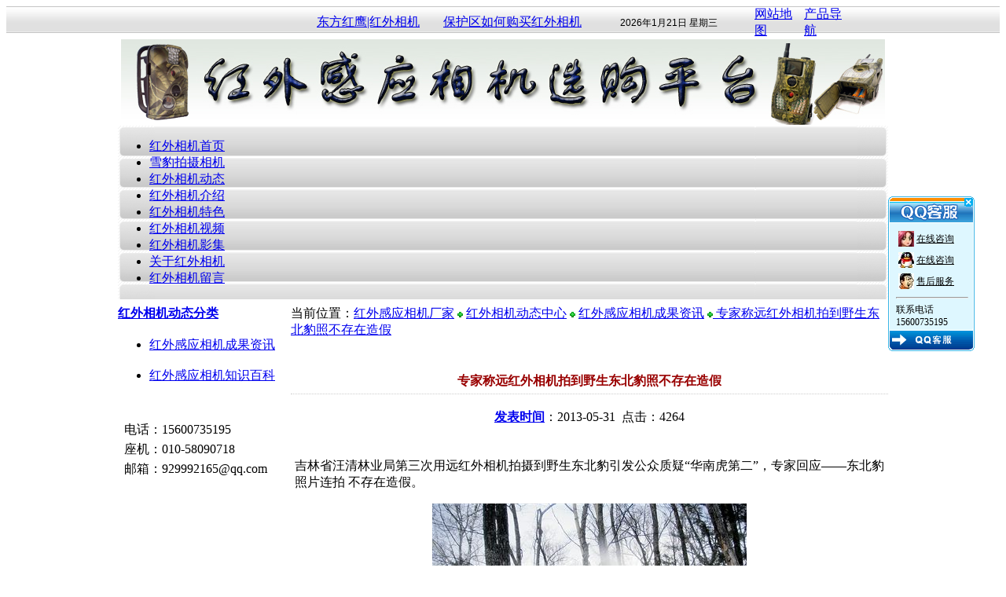

--- FILE ---
content_type: text/html
request_url: http://www.ltl5210.com/news/ShowNews.asp?id=144
body_size: 8744
content:

<!DOCTYPE html PUBLIC "-//W3C//DTD XHTML 1.0 Transitional//EN" "http://www.w3.org/TR/xhtml1/DTD/xhtml1-transitional.dtd">
<html xmlns="http://www.w3.org/1999/xhtml">
<head>
<meta http-equiv="Content-Type" content="text/html; charset=gb2312" />
<title>专家称远红外相机拍到野生东北豹照不存在造假_红外感应相机选购平台</title>
<meta name="keywords" content="BG662-K36W高清相机|博立码杰红外相机|BG962-X36W运动无模糊相机|BG668鸟类监测相机|BG636远程传输GPS红外相机|生物多样性监测相机|红外感应鸟类相机|植物研究用相机|红外自动感应监测相机|雪豹监测相机|Ltl6210Plus红外感应相机|BG830红外相机|物候监测相机|动物多样性监测规范相机|野生动物远红外监视设备|聚通红外相机|野外拍摄动物的自动相机|野保动物拍摄设备|4k红外相机" />
<meta name="description" content="红外感应相机选购平台是经营红外感应相机,保护区远红外照相机,主动红外热感应相机,BG662-K36W高清相机,博立码杰红外相机,BG962-X36W运动无模糊相机,BG668鸟类监测相机,BG636远程传输GPS红外相机,生物多样性监测相机,红外感应鸟类相机,植物研究用相机,红外自动感应监测相机,雪豹监测相机,Ltl6210Plus红外感应相机,BG830红外相机,物候监测相机,动物多样性监测规范相机,野生动物远红外监视设备,聚通红外相机,野外拍摄动物的自动相机,野保动物拍摄设备,4k红外相机的专业平台。" />
<link href="../images/css.css" rel="stylesheet" type="text/css" />
<script> 
function oCopy(obj){ 
obj.select(); 
js=obj.createTextRange(); 
js.execCommand("Copy") 
alert('地址复制成功，赶紧推荐给您的QQ/MSN好友吧！')
} 
</script>
</head>

<body>
<table width="100%" border="0" cellspacing="0" cellpadding="0" height="34" style="background-image:url(/images/top_bg1.gif); background-repeat:repeat-x" align="center">
  <tr>
    <td valign="middle">
    
    <table width="980" border="0" cellspacing="0" cellpadding="0" align="center">
      <tr>
        <td width="632"><table width="60%" border="0" align="right" cellpadding="0" cellspacing="0">
          <tr>
            <td><a href="http://www.ltl5210.com/Index.asp" target="_blank" >东方红鹰|红外相机</a></td>
            <td><a href="http://www.ltl5210.com/News/ShowNews.asp?id=187" target="_blank">保护区如何购买红外相机</a></td>
          </tr>
        </table></td>
        <td width="348" align="right"><table width="100%" border="0" cellspacing="0" cellpadding="0">
          <tr>
            <td><table width="124%" border="0" cellspacing="0" cellpadding="0">
          <tr>
            <td width="86%"><SCRIPT language=JavaScript>         
today=new Date();
function initArray(){
    this.length=initArray.arguments.length
    for(var i=0;i<this.length;i++)
    this[i+1]=initArray.arguments[i]  }
    var d=new initArray(
      "星期日",
      "星期一",
      "星期二",
      "星期三",
      "星期四",
      "星期五",
      "星期六");
if(navigator.userAgent.indexOf("Firefox")>0)    
{
    document.write(
       "<font color=#000000 style='font-size:12px;font-family: Arial, Helvetica, sans-serif,新宋体'> ",
       today.getYear()+1900,"年",
       today.getMonth()+1,"月",
       today.getDate(),"日   ",
       d[today.getDay()+1],
       "</font>" );
}    
else    
{
    document.write(
       "&nbsp;<font color=#000000 style='font-size:12px;font-family: Arial, Helvetica, sans-serif,新宋体'> ",
       today.getFullYear(),"年",
       today.getMonth()+1,"月",
       today.getDate(),"日   ",
       d[today.getDay()+1],
       "</font>" );
}
</SCRIPT></td>
            <td width="14%"></td>
          </tr>
        </table></td>
            <td>
            <table width="125" border="0" cellspacing="0" cellpadding="0">
          <tr>
            <td width="63"><a href="../sitemap.xml" target="_blank" >网站地图</a>           </td>
            <td width="62"><a href="../Products/tubiao.asp" target="_blank">产品导航</a></td>
          </tr>
        </table>
          </td>
          </tr>
        </table></td>
      </tr>
    </table>
    
    </td>
  </tr>
</table>

<table width="972" height="110" border="0" align="center" cellpadding="0" cellspacing="0" >
  <tr>
    <td width="894"><a href="http://www.ltl5210.com" target="_blank"><img src="../Uploadfile/logo/logo.jpg" alt="BG662-K36W高清相机|博立码杰红外相机|BG962-X36W运动无模糊相机|BG668鸟类监测相机|BG636远程传输GPS红外相机|生物多样性监测相机|红外感应鸟类相机|植物研究用相机|红外自动感应监测相机|雪豹监测相机|Ltl6210Plus红外感应相机|BG830红外相机|物候监测相机|动物多样性监测规范相机|野生动物远红外监视设备|聚通红外相机|野外拍摄动物的自动相机|野保动物拍摄设备|4k红外相机" width="972" height="110" border="0" title="红外感应相机去哪里买_北京哪家公司红外相机好_保护区如何购买红外相机" /></a>
    <!--红外感应相机|保护区远红外照相机|主动红外热感应相机|动态感应相机|动物监测红外相机原理|红外相机品牌|生物多样性红外线相机|鸟类红外相机|雪豹红外感应相机|科研红外相机|红外狩猎相机|ltl6210mc红外感应相机|ltl6310wmc红外感应相机|BG526红外相机|4K高清红外相机|博立码杰红外相机|3600万像素运动无模糊相机|4G彩信红外感应相机|BG962-K30W|MG984G-30M|ltl5210a红外相机 --></td>
    <td width="1" align="right" > </td>
    <td width="85"></td>
  </tr>
</table>
<table width="980" height="40" border="0" align="center" cellpadding="0" cellspacing="0" background="/images/bg-nav.gif">
  <tr>
    <td><div id="nav"><ul>

	<li><a href="/Index.asp" target="_self">红外相机首页</a></li><li><a href="/Products/?BigClassID=16&SmallClassID=4" target="_self">雪豹拍摄相机</a></li><li><a href="/News/" target="_self">红外相机动态</a></li><li><a href="/Products/" target="_self">红外相机介绍</a></li><li><a href="/Case/" target="_self">红外相机特色</a></li><li><a href="/Videos/" target="_self">红外相机视频</a></li><li><a href="/News/tupianyj.asp" target="_self">红外相机影集</a></li><li><a href="/About/?id=1" target="_self">关于红外相机</a></li><li><a href="/Message/add_book.asp" target="_self">红外相机留言</a></li>
	</ul></div></td>
  </tr>
</table>
<table width="100%" border="0" cellspacing="0" cellpadding="0">
  <tr>
    <td height="8"></td>
  </tr>
</table>


<table width="980" border="0" align="center" cellpadding="0" cellspacing="0">
  <tr valign="top">
    <td width="220">
<table width="98%" border="0" cellpadding="0" cellspacing="0" bgcolor="#FFFFFF" id="line" title="红外感应相机成果资讯">
      <tr>
        <td width="100%" valign="top"><table width="100%" border="0" cellpadding="0" cellspacing="0">
          <tr>
            <td><div id="lt"><a href="index.asp" target="_blank"><strong>红外相机动态分类</strong></a></div></td>
          </tr>
        </table>
          <table width="100%" border="0" cellspacing="0" cellpadding="0" style="margin:3px auto">
            <tr>
              <td><div id="left"><ul>
			  <li><a href="NewsMore.asp?id=2" title="红外感应相机成果资讯">红外感应相机成果资讯</a></li></br><li><a href="NewsMore.asp?id=4" title="红外感应相机知识百科">红外感应相机知识百科</a></li></br>
			  </ul></div></td>
            </tr>
          </table></td>
      </tr>
</table>
	<table width="98%" border="0" cellpadding="0" cellspacing="0" bgcolor="#FFFFFF" id="line2" title="ltl5210|ltl6210|sg550">
      <tr>
        <td width="100%" valign="top"><table width="100%" border="0" cellspacing="0" cellpadding="0" class="contact">
          <tr>
             <td><div style="line-height:25px; margin:8px 0 8px 8px">
	
			  电话：15600735195<br />
			  座机：010-58090718<br />
			  邮箱：929992165@qq.com<br />
            </div></td>
          </tr>
        </table></td>
      </tr>
</table></td>
    <td width="760"><table width="100%" height="337" border="0" cellpadding="0" cellspacing="0" id="line">
      <tr>
        <td valign="top"><table width="100%" border="0" cellpadding="0" cellspacing="0">
          <tr>
            <td><div id="lat">当前位置：<a href="/Index.asp">红外感应相机厂家</a> <img src="../images/liens.gif" border="0" /> <a href="/News/">红外相机动态中心</a> <img src="../images/liens.gif" border="0" /> <a href="NewsMore.asp?id=2"target="_blank">红外感应相机成果资讯</a> <img src="../images/liens.gif" border="0" /><a href="/Index.asp" target="_blank"> 专家称远红外相机拍到野生东北豹照不存在造假</a></div></td>
          </tr>
        </table>
          <table width="100%" border="0" align="center" cellpadding="5" cellspacing="0">
      
      <tr>
        <td height="60" valign="bottom" style=" border-bottom:1px dotted #CCC"><div align="center" style="color:#990000; font-size:16px; font-weight:bold">专家称远红外相机拍到野生东北豹照不存在造假</div></td>
      </tr>
      <tr>
        <td height="50"><div align="center"> <a href="../Products/index.asp" target="_blank"><strong>发表时间</strong></a>：2013-05-31&nbsp; 点击：4264</div></td>
      </tr>
      <tr>
        <td height="280" valign="top"><table width="100%" border="0" cellspacing="0" cellpadding="0">
  <tr>
    <td align="center" valign="middle">
</td>
  </tr>
</table>
<div id="body"><p>吉林省汪清林业局第三次用远红外相机拍摄到野生东北豹引发公众质疑“华南虎第二”，专家回应——东北豹照片连拍 不存在造假。</p>
<p align="center"><img src="../Uploadfile/xw/2013-6-4/2.jpg" alt="远红外相机" width="400" height="300" longdesc="http://www.ltl5210.com" /><br />
  <a href="http://www.ltl5210.com" target="_parent">远红外相机</a>拍下的东北豹休息照片</p>
<p align="left">经专家鉴定，确定为国家一级保护动物东北豹，世界自然基金会(WWF)虎豹保护项目高级官员、东北林业大学教授姜广顺是多次受邀鉴定东北豹照片的专家之一。今天上午，针对公众质疑，他接受了法晚记者的电话采访。 <br />
  姜广顺透露，他在2010年春季做调查时就发现过东北豹的足迹，之后也有多次发现。有一次还同时发现了虎和豹的足迹，距离大约只有100米，所以东北豹被频繁拍到是很正常的。 <br />
  对于此次拍摄的东北豹的照片，如何鉴定它的真伪？ <br />
  姜广顺(以下简称姜)：首先，是从体形上进行鉴别。在东北，一共有四种大型猫科动物，分别是东北虎、东北豹、猞猁和豹猫。豹猫比家猫大一点点，猞猁比豹猫略大，东北豹比猞猁略大，东北虎最大。东北豹体长1-1.6米，尾长1米左右，跟图片相符。 <br />
  第二，是观察动物毛色。东北豹属于金钱豹的亚种，特点是身上具有斑点花纹，而且跟人的指纹一样，每一只东北豹身上的花纹，细看都是不一样的。 <br />
  “周老虎”的照片，存在一个很明显的漏洞，它是手动拍摄的，画面中的老虎一动不动。但是，这次孙戈通过红外触发相机拍摄到连续的照片，是动态的。此外，从照片的光学特征分析，照片中所有景物都很清晰，连树叶都极为清晰。 <br />
  有“华南虎照事件”的前车之鉴，这次的豹照不会出问题吧？ <br />
  姜：华南虎近30年是没有野外生存证据的，真正的华南虎如果是在野外被远红外相机拍到的话也是可信的，手持的相机拍到的就不一定了。 <br />
  保护措施 <br />
  设立保护点 开展日常监测 <br />
  2009年，世界自然基金会WWF(中国)在吉林省林业厅的支持下，与吉林省汪清林业局合作，在其经营区内建立了虎、豹野外保护项目示范点。 <br />
  这一地区既是东北虎潜在的栖息地，同时也是东北豹的重要栖息地。在恢复野生东北虎种群的同时，东北豹种群的保护工作在一定程度上也得以促进。 <br />
  合作项目开展了巡护监测、冬季调研、反盗猎、猎物恢复及环境教育等保护工作，为中国东北地区虎、豹及栖息地的恢复提供了积极的示范及借鉴。 <br />
  在近年的日常巡护监测及冬季野外调研工作中，数次在汪清项目示范区发现野生东北豹踪迹，包括足迹、粪便、毛发等。 <br />
  中国首次发布东北豹调查报告 <br />
  今年4月19日，吉林省林业厅公布了与世界自然基金会(WWF)、世界野生生物保护学会(WCS)联合开展的长白山区东北豹调查报告，这也是我国首次开展针对东北豹的专项调查。 <br />
  据了解，今年1至3月，调查组针对长白山区2000多平方公里东北豹痕迹发现最多区域开展科学考察，以确认豹的栖息地与种群数量，制定有针对性的豹保护策略。 <br />
  报告显示，该地区存在6只雌豹，2只雄豹和1只幼崽，另有两只情况不明。 <br />
  与1998年—1999年中、美、俄3国专家联合进行的东北豹调查中获得的东北豹种群数据相比，此次专项调查确定的东北豹分布区域在原有基础上向东扩展至中俄边境，并向西北延伸，面积约为1998年的3倍到4倍，数量约为1998年最大估计种群数的1.8倍 <br />
这使得中国东北豹的研究和保护，相对于中国同域分布的东北虎，都需要加大保护力度，给野生动物创造一个良好的生存环境。 </p></div></td>
      </tr>
      <tr>
        <td>&nbsp;</td>
      </tr>
      
      <tr>
        <td><hr align="right" width="100%" size="0" noshade="noshade" /></td>
      </tr>
      <tr>
        <td><table width="100%" border="0" cellpadding="10" cellspacing="1">
            <tr>
              <td bgcolor="#FFFFFF"><div align="center">
                
                上条新闻：<a href="ShowNews.asp?id=143">四川使用红外线感应照相机调查野生动物资源</a> </div></td>
              <td bgcolor="#FFFFFF"><div align="center">下条新闻：<a href="ShowNews.asp?id=145">红外线照相机走进贺兰山隐形的动物世界</a></div></td>
            </tr>
          </table></td>
      </tr>
      <tr>
        <td><div align="center"></div></td>
      </tr>
    </table>
          </td>
      </tr>
    </table></td>
  </tr>
</table>
<style type="text/css">
<!--
.STYLE3 {font-size: 12}
.STYLE4 {color: #FFFFFF}
.STYLE6 {
	font-size: 12px;
	font-weight: bold;
}
-->
</style>
<br>
<table width="100%" border="0" cellspacing="0" cellpadding="0"  class="footer">
  <tr>
    <td><table width="980" border="0" align="center" cellpadding="0" cellspacing="0" >
  <tr>
  
    <td width="944" align="left" style="padding-left:25px"> <span class="STYLE3">联系电话：<span style="line-height:25px; margin:8px 0 8px 8px">15600735195</span>&nbsp;&nbsp;<span class="STYLE3"><a href="https://beian.miit.gov.cn/" rel="nofollow" target="_blank" >京ICP备2021009328号</a></span>&nbsp;&nbsp;&nbsp;&nbsp;Email：929992165@qq.com&nbsp;&nbsp;&nbsp;&nbsp;&nbsp;&nbsp;&nbsp;</span><span class="STYLE6"><a href="../Products/tubiao.asp" target="_blank">产品导航</a>&nbsp;</span><span class="STYLE3">&nbsp;&nbsp;&nbsp;
    
        
        <script src="http://s6.cnzz.com/stat.php?id=4360230&web_id=4360230&show=pic"  rel="nofollow" language="JavaScript"></script>
        <span class="STYLE4">BG662-K36W高清相机|博立码杰红外相机|BG962-X36W运动无模糊相机|BG668鸟类监测相机|BG636远程传输GPS红外相机|生物多样性监测相机|红外感应鸟类相机|植物研究用相机|红外自动感应监测相机|雪豹监测相机|Ltl6210Plus红外感应相机|BG830红外相机|物候监测相机|动物多样性监测规范相机|野生动物远红外监视设备|聚通红外相机|野外拍摄动物的自动相机|野保动物拍摄设备|4k红外相机</span></span></td> 
  </tr>
</table></td>
  </tr>
</table>


<script language="JavaScript" type="text/javascript"> 
var online=new Array();
if (!document.layers)
document.write('<div id=divStayTopLeft style=position:absolute>');
document.write('<table cellSpacing="0" cellPadding="0" width="110" border="0" id="qqtab">');
document.write('    <tr>');
document.write('      <td width="110" onclick="if(document.all.qqtab.style.display==\'none\'){document.all.qqtab.style.display=\'\'} else {document.all.qqtab.style.display=\'none\'}"><img src="../images/qq/top.gif" border="0"></td>');
document.write('    </tr>');
document.write('    <tr id="qqstab">');
document.write('      <td valign="middle" align="center" background="../images/qq/middle.gif">');
document.write('<table border="0" width="90" cellSpacing="0" cellPadding="0">');
document.write(' <tr>');
document.write('    <td width="90" height="5" border="0" colspan="2"></td>');
document.write(' </tr>');
document.write(' <tr>');
if (online[0]==0)
{
    document.write('    <td width="25" height="29" valign="middle" align="center">');
    document.write('<img src="../images/qq/49_f.gif" border="0" hspace="3">');
    document.write('    </td>');
    document.write('    <td width="65" height="29" valign="middle" align="left">');
    document.write('<a target="_blank" href="http://wpa.qq.com/msgrd?v=1&uin=&site=qq&menu=yes" rel="nofollow"><font style="font-size:12px;TEXT-DECORATION:none;color:#000000;">在线咨询</font></a><br>');
    document.write('    </td>');
}
else
{
    document.write('    <td width="25" height="27" valign="middle" align="center">');
    document.write('<img src="../images/qq/49_m.gif" border="0" hspace="3">');
    document.write('    </td>');
    document.write('    <td width="65" height="27" valign="middle" align="left">');
    document.write('<a target="_blank" href="http://wpa.qq.com/msgrd?v=1&uin=&site=qq&menu=yes"  rel="nofollow"><font style="font-size:12px;TEXT-DECORATION:none;color:#000000;">在线咨询</font></a><br>');
    document.write('    </td>');
}
document.write(' </tr>');
document.write(' <tr>');
if (online[1]==0)
{
    document.write('    <td width="25" height="29" valign="middle" align="center">');
    document.write('<img src="../images/qq/1_f.gif" border="0" hspace="3">');
    document.write('    </td>');
    document.write('    <td width="65" height="29" valign="middle" align="left">');
    document.write('<a target="_blank" href="http://wpa.qq.com/msgrd?v=1&uin=&site=qq&menu=yes"  rel="nofollow"><font style="font-size:12px;TEXT-DECORATION:none;color:#000000;">在线咨询</font></a><br>');
    document.write('    </td>');
}
else
{
    document.write('    <td width="25" height="27" valign="middle" align="center">');
    document.write('<img src="../images/qq/1_m.gif" border="0" hspace="3">');
    document.write('    </td>');
    document.write('    <td width="65" height="27" valign="middle" align="left">');
    document.write('<a target="_blank" href="http://wpa.qq.com/msgrd?v=1&uin=&site=qq&menu=yes" rel="nofollow"><font style="font-size:12px;TEXT-DECORATION:none;color:#000000;">在线咨询</font></a><br>');
    document.write('    </td>');
}
document.write(' </tr>');
document.write(' <tr>');
if (online[1]==0)
{
    document.write('    <td width="25" height="29" valign="middle" align="center">');
    document.write('<img src="../images/qq/14_f.gif" border="0" hspace="3">');
    document.write('    </td>');
    document.write('    <td width="65" height="29" valign="middle" align="left">');
    document.write('<a target="_blank" href="http://wpa.qq.com/msgrd?v=1&uin=1316537140&site=qq&menu=yes" rel="nofollow"><font style="font-size:12px;TEXT-DECORATION:none;color:#000000;">售后服务</font></a><br>');
    document.write('    </td>');
}
else
{
    document.write('    <td width="25" height="27" valign="middle" align="center">');
    document.write('<img src="../images/qq/14_m.gif" border="0" hspace="3">');
    document.write('    </td>');
    document.write('    <td width="65" height="27" valign="middle" align="left">');
    document.write('<a target="_blank" href="http://wpa.qq.com/msgrd?v=1&uin=1316537140&site=qq&menu=yes" rel="nofollow"><font style="font-size:12px;TEXT-DECORATION:none;color:#000000;">售后服务</font></a><br>');
    document.write('    </td>');
}
document.write(' </tr>');
document.write(' <tr>');

    document.write('    <td height="29" valign="middle" align="left" colspan="2">');
	 document.write('<font style="font-size:12px;TEXT-DECORATION:none;color:#000000;"><hr width="100%" />联系电话</font><br>');
    document.write('<font style="font-size:12px;TEXT-DECORATION:none;color:#000000;">15600735195</font><br>');
    document.write('    </td>');
document.write(' </tr>');

document.write('</table>');
document.write('</td>');
document.write('    </tr>');
document.write('    <tr>');
document.write('<td width="110"><a href="http://www.ltl5210.com" target="_blank"><img src="../images/qq/bottom.gif" border="0"></a></td>');
document.write('    </tr>');
document.write('</table>');
var verticalpos="frombottom"
if (!document.layers)
document.write('</div>')
function scrollqq()
{
var posXqq,posYqq;
if (window.innerHeight)
{
posXqq=window.pageXOffset;
posYqq=window.pageYOffset;
   }
   else if (document.documentElement && document.documentElement.scrollTop)
      {
    posXqq=document.documentElement.scrollLeft;
    posYqq=document.documentElement.scrollTop;
    }
    else if (document.body)
      {
    posXqq=document.body.scrollLeft;
    posYqq=document.body.scrollTop;
      }
     var divStayTopLeft=document.getElementById("divStayTopLeft");
    divStayTopLeft.style.top=(posYqq+450-200)+"px";
divStayTopLeft.style.left=(posXqq+screen.width-150)+"px";
setTimeout("scrollqq()",500);
    }
      scrollqq();
</script>
<div style="display:none"><script language="javascript" type="text/javascript" src="http://js.users.51.la/3312809.js"></script></div>
 
<!--百度自动推送参数-->
 <script>
(function(){
    var bp = document.createElement('script');
    var curProtocol = window.location.protocol.split(':')[0];
    if (curProtocol === 'https') {
        bp.src = 'https://zz.bdstatic.com/linksubmit/push.js';
    }
    else {
        bp.src = 'http://push.zhanzhang.baidu.com/push.js';
    }
    var s = document.getElementsByTagName("script")[0];
    s.parentNode.insertBefore(bp, s);
})();
</script>
</body>
</html>
